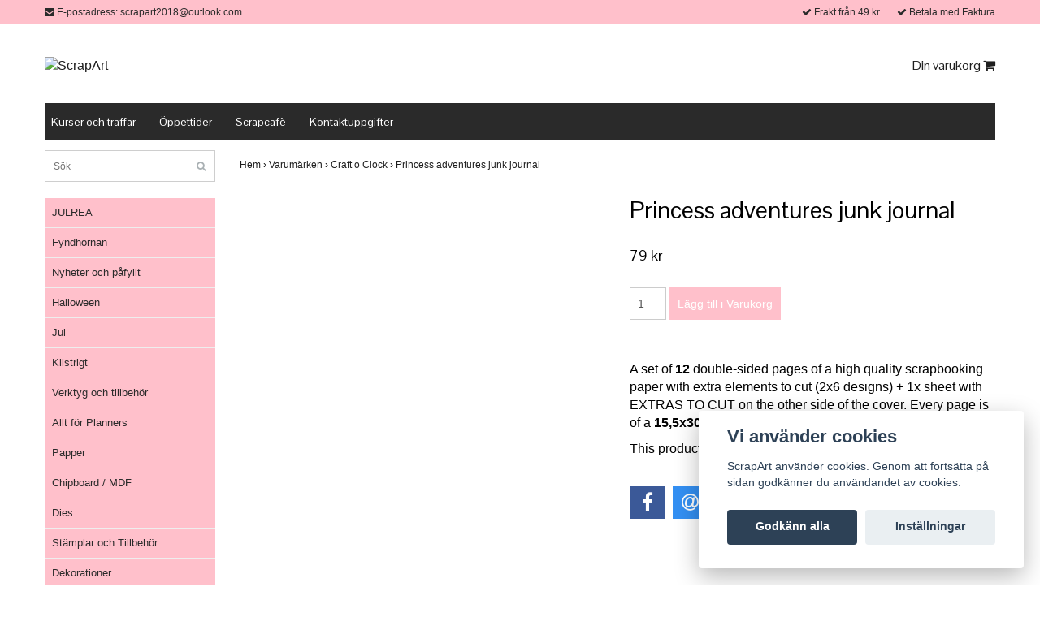

--- FILE ---
content_type: text/html; charset=utf-8
request_url: https://scrapart.se/varumarken/25-craft-o-clock/princess-adventures-junk-journal-extras-set
body_size: 6305
content:
<!DOCTYPE html>
<html>
<head><meta property="ix:host" content="cdn.quickbutik.com/images"><title>Princess adventures junk journal - ScrapArt</title>
<meta http-equiv="Content-Type" content="text/html; charset=UTF-8">
<meta charset="utf-8">
<meta name="description" content="A set of 12&amp;nbsp;double-sided pages of a high quality scrapbooking paper with extra elements to cut (2x6 designs) + 1x sheet with EXTRAS TO CUT on the other sid">
<meta name="viewport" content="width=device-width, initial-scale=1, maximum-scale=1">
<link rel="canonical" href="https://scrapart.se/varumarken/25-craft-o-clock/princess-adventures-junk-journal-extras-set">
<!-- CSS --><link href="https://storage.quickbutik.com/stores/4373V/templates/bred/css/assets.css?52780" rel="stylesheet" type="text/css" media="all">
<link href="https://storage.quickbutik.com/stores/4373V/templates/bred/css/style.css?52780" rel="stylesheet" type="text/css" media="all">
<link href="//fonts.googleapis.com/css?family=Istok+Web|Pontano+Sans" rel="stylesheet" type="text/css" media="all">
<!-- <link rel="shortcut icon" href=""> --><link rel="sitemap" type="application/xml" title="Sitemap" href="https://scrapart.se/sitemap.xml">
<script src="https://storage.quickbutik.com/stores/4373V/templates/bred/js/jquery-1.11.0.min.js?52780" type="text/javascript"></script><!--[if lt IE 9]><script src="http://html5shim.googlecode.com/svn/trunk/html5.js"></script><![endif]-->

	<!-- Facebook Pixel Code -->
<script>
!function(f,b,e,v,n,t,s)
{if(f.fbq)return;n=f.fbq=function(){n.callMethod?
n.callMethod.apply(n,arguments):n.queue.push(arguments)};
if(!f._fbq)f._fbq=n;n.push=n;n.loaded=!0;n.version='2.0';
n.queue=[];t=b.createElement(e);t.async=!0;
t.src=v;s=b.getElementsByTagName(e)[0];
s.parentNode.insertBefore(t,s)}(window, document,'script',
'https://connect.facebook.net/en_US/fbevents.js');
fbq('init', '1106261879834057');
fbq('track', 'PageView');
</script>
<noscript><img height="1" width="1" style="display:none"
src="https://www.facebook.com/tr?id=1106261879834057&ev=PageView&noscript=1"
/></noscript>
<!-- End Facebook Pixel Code -->
<script type="text/javascript" defer>document.addEventListener('DOMContentLoaded', () => {
    document.body.setAttribute('data-qb-page', 'product');
});</script><script src="/assets/shopassets/cookieconsent/cookieconsent.js?v=230"></script>
<style>
    html.force--consent,
    html.force--consent body{
        height: auto!important;
        width: 100vw!important;
    }
</style>

    <script type="text/javascript">
    var qb_cookieconsent = initCookieConsent();
    var qb_cookieconsent_blocks = [{"title":"Vi anv\u00e4nder cookies","description":"ScrapArt anv\u00e4nder cookies. Genom att forts\u00e4tta p\u00e5 sidan godk\u00e4nner du anv\u00e4ndandet av cookies."},{"title":"N\u00f6dv\u00e4ndiga cookies *","description":"Dessa cookies \u00e4r n\u00f6dv\u00e4ndiga f\u00f6r att butiken ska fungera korrekt och g\u00e5r inte att st\u00e4nga av utan att beh\u00f6va l\u00e4mna denna webbplats. De anv\u00e4nds f\u00f6r att funktionalitet som t.ex. varukorg, skapa ett konto och annat ska fungera korrekt.","toggle":{"value":"basic","enabled":true,"readonly":true}}];
</script>
</head>
<body>
		<div id="mobile-navigation">
	<nav class="nav">
		<ul>
			<li>
				<a href="#sidr" class="slide-menu">Din varukorg</a>
			</li>

			<li>
				<a class="" href="/jul/julrea">JULREA</a>
			</li>
			<li>
				<a class="" href="/nytt-och-pafyllt/fyndhornan">Fyndhörnan</a>
			</li>
			<li>
				<a class="" href="/nytt-och-pafyllt">Nyheter  och påfyllt</a>
			</li>
			<li>
				<a class="" href="/halloween">Halloween</a>
			</li>
			<li>
				<a class="" href="/jul">Jul</a>
			</li>
			<li>
				<a class="" href="/klistrigt">Klistrigt</a>
			</li>
			<li>
				<a class="" href="/verktyg">Verktyg och tillbehör</a>
			</li>
			<li>
				<a class="" href="/allt-for-planners">Allt för Planners</a>
			</li>
			<li>
				<a class="" href="/papper">Papper</a>
			</li>
			<li>
				<a class="" href="/chipboard-mdf">Chipboard / MDF</a>
			</li>
			<li>
				<a class="" href="/dies">Dies</a>
			</li>
			<li>
				<a class="" href="/stamplar-och-tillbehor">Stämplar och Tillbehör</a>
			</li>
			<li>
				<a class="" href="/dekorationer">Dekorationer</a>
			</li>
			<li>
				<a class="" href="/dots-and-drops">Dots and drops</a>
			</li>
			<li>
				<a class="" href="/mixed-media">Mixed Media</a>
			</li>
			<li>
				<a class="" href="/inks-and-glaces">Inks and glaces</a>
			</li>
			<li>
				<a class="" href="/pulverfarger">Pulverfärger</a>
			</li>
			<li>
				<a class="" href="/stenciler">Stenciler</a>
			</li>
			<li>
				<a class="" href="/pennor">Pennor</a>
			</li>
			<li>
				<a class="" href="/blomstertillverkning">Blomstertillverkning</a>
			</li>
			<li>
				<a class="" href="/embossing">Embossing</a>
			</li>
			<li>
				<a class="" href="/art-journal">Journaling</a>
			</li>
			<li>
				<a class="" href="/vinyl">Vinyl</a>
			</li>
			<li>
				<a class="" href="/dekorplast">Dekorplast</a>
			</li>
			<li>
				<a class="" href="/forbestallningar">Förbeställningar</a>
			</li>
			<li>
				<a class="" href="/varumarken">Varumärken</a>
			</li>
			<li>
				<hr />
			</li>
			<li>
				<a class="" href="/sidor/kurser-och-trffar">Kurser och träffar</a>
			</li>
			<li>
				<a class="" href="/sidor/oppettider">Öppettider</a>
			</li>
			<li>
				<a class="" href="/sidor/scrapcafe">Scrapcafè</a>
			</li>
			<li>
				<a class="" href="/sidor/kontaktuppgifter">Kontaktuppgifter</a>
			</li>
			
		</ul>
	</nav>
</div>
<header id="site-header" class="clearfix">
   <div class="container visible-xs visible-sm mobile-header">
      <div class="row">
         <div class="col-xs-2">
            <a id="responsive-menu-button" href="#sidr-mobile"> <i class="fa fa-bars fa-2x"></i> </a>
         </div>
         <div class="col-xs-8">
            <form action="/shop/search" method="get">
               <div class="search-wrapper">
                  <input class="search_text" name="s" type="text" placeholder="Sök" value=""><button class="search_submit" type="submit">
                  <i class="fa fa-search"></i>
                  </button>
                  <div class="clear"></div>
               </div>
            </form>
         </div>
         <div class="col-xs-2 text-right">
             <a href="#sidr" class="mobile-cart-icon cart-link custom-font slide-menu"><i class="fa fa-shopping-cart"></i></a>
         </div>
      </div>
   </div>
   <div class="container">
      <div class="row">
         <div class="col-md-6 col-sm-4 col-xs-12">
            <div class="top_left_content">
                <i class='fa fa-envelope'></i> E-postadress: <a href="/cdn-cgi/l/email-protection" class="__cf_email__" data-cfemail="88fbebfae9f8e9fafcbab8b9b0c8e7fdfce4e7e7e3a6ebe7e5">[email&#160;protected]</a>
            </div>
         </div>
         <div class="col-md-6 col-sm-8 col-xs-12"> 
            <div class="top_right_content">
				
					<i class='fa fax fa-check'></i> Frakt från 49 kr 
				
					<i class='fa fax fa-check'></i> Betala med Faktura
            </div>
         </div>
      </div>
   </div>
   <!-- .container -->
</header>
<div id="sidr" class="sidr right" style="display: none;">
	<!-- Your content -->
	<div>
		<h4>Din varukorg</h4>
		<br /><br />
	</div>
	
	<div class="qs-cart-empty" >
        <p style="padding: 28px;font-weight: 600;margin:0;">Din varukorg är tom, men det behöver den inte vara.</p>
    </div>
    
	<div class="qs-cart-update" style="display:none;" >
        <table id="CARTITEMS" class="table table-condensed ">
            <thead>
                <tr>
                    <td style="width: 220px; text-align: left;">Produkt</td>
                    <td style="width: 130px; text-align: right;">Pris</td>
                </tr>
            </thead>
            <tfoot>
                <tr>
                    <td colspan="1"></td>
                    <td colspan="1" class="cartTotal" style="text-align: right;" colspan="2">0,00 SEK</td>
                </tr>
            </tfoot>
            <tbody>
            </tbody>
        </table>
	</div>
	
	<div class="slide-checkout-buttons">
		<a href="#sidr" class="btn slide-menu" style="text-decoration: underline; font-style: italic; color: #2a2a2a;">Fortsätt att handla</a>
		
		<a href="/cart/index" class="btn-buy btn btn-block btn-lg btn-success list-buybtn">Till kassan <i class="fa fa-shopping-cart"></i></a>
	</div>
	
</div><div id="main" role="main">

	<div class="container">

		<div id="page-layout">
			<div class="row">
				<div class="col-md-12">
					<div class="logo">
						<a href="https://scrapart.se" title="ScrapArt"> <img class="img-responsive" src="https://cdn.quickbutik.com/images/4373V/templates/bred/assets/logo.png?s=52780&auto=format" alt="ScrapArt">
						 </a>
					</div>
					<div class="hidden-xs hidden-sm pull-left">
					</div>

					<div class="right pull-right hidden-xs hidden-sm">

						<div id="cart-brief">
    						
							<a href="#sidr" class="cart-link custom-font slide-menu">Din varukorg <i class="fa fa-shopping-cart"></i></a>
						</div>
                        
                        
            		    <div class="languages hidden-xs">
            			</div>
            			
					</div>
				</div>
			</div>
		</div>
		<div id="main_menu" class="hidden-xs">
			<div class="row">
				<div class="col-md-12">
					<div id="product-nav-wrapper" class="custom-font">
						<ul class="nav nav-pills">
							<li>
								<a href="/sidor/kurser-och-trffar" title="Kurser och träffar">Kurser och träffar</a>
							</li>

							<li>
								<a href="/sidor/oppettider" title="Öppettider">Öppettider</a>
							</li>

							<li>
								<a href="/sidor/scrapcafe" title="Scrapcafè">Scrapcafè</a>
							</li>

							<li>
								<a href="/sidor/kontaktuppgifter" title="Kontaktuppgifter">Kontaktuppgifter</a>
							</li>

						</ul>
					</div>
				</div>
			</div>
		</div>

		<div class="row">

			<div class="maincol col-md-3 col-lg-3">
				<div id="sidebar">
					<div class="search-wrapper hidden-xs hidden-sm">
						<form action="/shop/search" method="get">

							<input class="search_text" name="s" type="text" size="25" placeholder="Sök" value="">
							<button class="search_submit" type="submit">
								<i class="fa fa-search"></i>
							</button>
							<div class="clear"></div>

						</form>
					</div>
					<div class="categories-wrapper hidden-xs hidden-sm">
						<ul>
							
    							<li class="headmenu ">
    								<a href="/jul/julrea">JULREA</a>
    							</li>
							
    							<li class="headmenu ">
    								<a href="/nytt-och-pafyllt/fyndhornan">Fyndhörnan</a>
    							</li>
							
    							<li class="headmenu ">
    								<a href="/nytt-och-pafyllt">Nyheter  och påfyllt</a>
    							</li>
							
    							<li class="headmenu ">
    								<a href="/halloween">Halloween</a>
    							</li>
							
    							<li class="headmenu ">
    								<a href="/jul">Jul</a>
    							</li>
							
    							<li class="headmenu ">
    								<a href="/klistrigt">Klistrigt</a>
    							</li>
							
    							<li class="headmenu ">
    								<a href="/verktyg">Verktyg och tillbehör</a>
    							</li>
							
    							<li class="headmenu ">
    								<a href="/allt-for-planners">Allt för Planners</a>
    							</li>
							
    							<li class="headmenu ">
    								<a href="/papper">Papper</a>
    							</li>
							
    							<li class="headmenu ">
    								<a href="/chipboard-mdf">Chipboard / MDF</a>
    							</li>
							
    							<li class="headmenu ">
    								<a href="/dies">Dies</a>
    							</li>
							
    							<li class="headmenu ">
    								<a href="/stamplar-och-tillbehor">Stämplar och Tillbehör</a>
    							</li>
							
    							<li class="headmenu ">
    								<a href="/dekorationer">Dekorationer</a>
    							</li>
							
    							<li class="headmenu ">
    								<a href="/dots-and-drops">Dots and drops</a>
    							</li>
							
    							<li class="headmenu ">
    								<a href="/mixed-media">Mixed Media</a>
    							</li>
							
    							<li class="headmenu ">
    								<a href="/inks-and-glaces">Inks and glaces</a>
    							</li>
							
    							<li class="headmenu ">
    								<a href="/pulverfarger">Pulverfärger</a>
    							</li>
							
    							<li class="headmenu ">
    								<a href="/stenciler">Stenciler</a>
    							</li>
							
    							<li class="headmenu ">
    								<a href="/pennor">Pennor</a>
    							</li>
							
    							<li class="headmenu ">
    								<a href="/blomstertillverkning">Blomstertillverkning</a>
    							</li>
							
    							<li class="headmenu ">
    								<a href="/embossing">Embossing</a>
    							</li>
							
    							<li class="headmenu ">
    								<a href="/art-journal">Journaling</a>
    							</li>
							
    							<li class="headmenu ">
    								<a href="/vinyl">Vinyl</a>
    							</li>
							
    							<li class="headmenu ">
    								<a href="/dekorplast">Dekorplast</a>
    							</li>
							
    							<li class="headmenu ">
    								<a href="/forbestallningar">Förbeställningar</a>
    							</li>
							
    							<li class="headmenu ">
    								<a href="/varumarken">Varumärken</a>
    							</li>
						</ul>
					</div>

			</div>
		</div>

		<div class="maincol col-md-9 col-lg-9">

                <!-- Breadcrumbs -->
            	<nav class="breadcrumb" aria-label="breadcrumbs">
            	    <a href="/" title="Hem">Hem&nbsp;<span aria-hidden="true">›</span></a>
            	    <a href="/varumarken" title="Varumärken">Varumärken&nbsp;<span aria-hidden="true">›</span></a>
            	    <a href="/varumarken/25-craft-o-clock" title="Craft o Clock">Craft o Clock&nbsp;<span aria-hidden="true">›</span></a>
            	    <a href="/varumarken/25-craft-o-clock/princess-adventures-junk-journal-extras-set" title="Princess adventures junk journal">Princess adventures junk journal&nbsp;</a>
            	</nav>
            
			<article id="/varumarken/25-craft-o-clock/princess-adventures-junk-journal-extras-set" itemscope itemtype="http://schema.org/Product">
			<div id="single_product">
			
			<div class="row">
				
				<div class="col-md-6 col-sm-6 product-images">
				
					<div class="product-images">
					    <ul id="lightSlider">
							<li data-thumb="https://cdn.quickbutik.com/images/4373V/products/620e43b193854.jpeg" class="qs-product-image16403">
								<img src="https://cdn.quickbutik.com/images/4373V/products/620e43b193854.jpeg" alt="" />
							</li>
							<li data-thumb="https://cdn.quickbutik.com/images/4373V/products/620e43b923f8b.jpeg" class="qs-product-image16404">
								<img src="https://cdn.quickbutik.com/images/4373V/products/620e43b923f8b.jpeg" alt="" />
							</li>
							<li data-thumb="https://cdn.quickbutik.com/images/4373V/products/620e43bf01936.jpeg" class="qs-product-image16405">
								<img src="https://cdn.quickbutik.com/images/4373V/products/620e43bf01936.jpeg" alt="" />
							</li>
							<li data-thumb="https://cdn.quickbutik.com/images/4373V/products/620e43c3ec64f.jpeg" class="qs-product-image16406">
								<img src="https://cdn.quickbutik.com/images/4373V/products/620e43c3ec64f.jpeg" alt="" />
							</li>
							<li data-thumb="https://cdn.quickbutik.com/images/4373V/products/620e43c962346.jpeg" class="qs-product-image16407">
								<img src="https://cdn.quickbutik.com/images/4373V/products/620e43c962346.jpeg" alt="" />
							</li>
							<li data-thumb="https://cdn.quickbutik.com/images/4373V/products/620e43d1bfcaa.jpeg" class="qs-product-image16408">
								<img src="https://cdn.quickbutik.com/images/4373V/products/620e43d1bfcaa.jpeg" alt="" />
							</li>
							<li data-thumb="https://cdn.quickbutik.com/images/4373V/products/620e43d959574.jpeg" class="qs-product-image16409">
								<img src="https://cdn.quickbutik.com/images/4373V/products/620e43d959574.jpeg" alt="" />
							</li>
					        
					    </ul>
					    <br />
					</div>
				
				</div>
					
				<div class="col-md-6 col-sm-6">
					
				<section class="entry-content">
				
						<h1 class="custom-font product-description-header">Princess adventures junk journal</h1>
						
					    <form class="qs-cart form-" method="post">     
					        <input type="hidden" class="qs-cart-pid"    value="7922">
					        <input type="hidden" class="qs-cart-price"  value="79">
					        
							
					      	<h5 class="custom-font compare-at-price qs-product-before-price" style="display:none;">0 kr</h5>
					      	
					      	<div itemprop="offers" itemscope itemtype="http://schema.org/Offer">
					        	<h3 class="custom-font qs-product-price" id="price-field">79 kr</h3>
					        	<meta itemprop="itemCondition" itemtype="http://schema.org/OfferItemCondition" content="http://schema.org/NewCondition" />
					        	<meta itemprop="price" content="79">
								<meta itemprop="priceCurrency" content="SEK">
					        	<link itemprop="availability" href="http://schema.org/InStock">
					        </div>
					        
							<input name="qs-cart-qty" type="number" class="qs-cart-qty form-control qty-picker" value="1" />
					        
						    <input type="submit" name="add" value="Lägg till i Varukorg" id="purchase" data-unavailable-txt="Otillgänglig" class="qs-cart-submit btn btn-success">
						
						</form>
						
						<div class="product-description-wrapper">
							<p itemprop="description"><p>A set of <strong>12&nbsp;</strong>double-sided pages of a high quality scrapbooking paper with extra elements to cut (2x6 designs) + 1x sheet with EXTRAS TO CUT on the other side of the cover. Every page is of a <strong>15,5x30,5cm&nbsp;</strong>size. The paper weighs <strong>250</strong><strong>g/m2</strong>.</p><p>This product is acid- and lignine-free. Made in Poland.</p></p>
						</div>
			
			    <div id="share"></div>
			
					
					
					
					
				</section>
				
				</div>
			
			</div>
			
			</div>
			</article>
		</div>

	</div>
</div>
</div><div class="visible-xs visible-sm">
</div>
<footer>
<div class="container">
		
				<div class="row">
<div class="col-md-12 col-sm-12">
				
<div class="footer-menu text-center">
    <a href="/sidor/terms-and-conditions">Köpvillkor</a>&nbsp;
    
</div>

<div class="text-center">

			<a href="https://www.facebook.com/scrapiLaholm/?ref=br_rs" target="_blank" class="btn btn-facebook"><i class="fa fa-facebook"></i></a>
		    
			<a href="scrapihalmstad" target="_blank" class="btn btn-instagram"><i class="fa fa-instagram"></i></a>
		    
  
								<div class="clearfix"></div>
							<div style="margin-top: 16px;">© Copyright 2026 ScrapArt</div>
							<div class="poweredby"><a style="text-decoration: none;" target="_blank" rel="nofollow sponsored" title="Powered by Quickbutik" href="https://quickbutik.com">Powered by Quickbutik</a></div></div>
						
						</div>

				</div>
<!-- .row -->
		
			</div>
<!-- container -->
		
		</footer><script data-cfasync="false" src="/cdn-cgi/scripts/5c5dd728/cloudflare-static/email-decode.min.js"></script><script src="https://storage.quickbutik.com/stores/4373V/templates/bred/js/plugins.js?52780" type="text/javascript"></script><script src="https://storage.quickbutik.com/stores/4373V/templates/bred/js/custom.js?52780" type="text/javascript"></script><script src="https://storage.quickbutik.com/stores/4373V/templates/bred/js/qb.js?52780" type="text/javascript"></script>
<script type="text/javascript">var qs_store_url = "https://scrapart.se";</script>
<script type="text/javascript">var qs_store_apps_data = {"location":"\/varumarken\/25-craft-o-clock\/princess-adventures-junk-journal-extras-set","products":[],"product_id":"7922","category_id":null,"category_name":"Craft o Clock","fetch":"fetch","order":null,"search":null,"recentPurchaseId":null,"product":{"title":"Princess adventures junk journal","price":"79 kr","price_raw":"79","before_price":"0 kr","hasVariants":false,"weight":"0","stock":"3","url":"\/varumarken\/25-craft-o-clock\/princess-adventures-junk-journal-extras-set","preorder":false,"images":[{"url":"https:\/\/cdn.quickbutik.com\/images\/4373V\/products\/620e43b193854.jpeg","position":"1","title":"620e43b193854.jpeg","is_youtube_thumbnail":false},{"url":"https:\/\/cdn.quickbutik.com\/images\/4373V\/products\/620e43b923f8b.jpeg","position":"2","title":"620e43b923f8b.jpeg","is_youtube_thumbnail":false},{"url":"https:\/\/cdn.quickbutik.com\/images\/4373V\/products\/620e43bf01936.jpeg","position":"3","title":"620e43bf01936.jpeg","is_youtube_thumbnail":false},{"url":"https:\/\/cdn.quickbutik.com\/images\/4373V\/products\/620e43c3ec64f.jpeg","position":"4","title":"620e43c3ec64f.jpeg","is_youtube_thumbnail":false},{"url":"https:\/\/cdn.quickbutik.com\/images\/4373V\/products\/620e43c962346.jpeg","position":"5","title":"620e43c962346.jpeg","is_youtube_thumbnail":false},{"url":"https:\/\/cdn.quickbutik.com\/images\/4373V\/products\/620e43d1bfcaa.jpeg","position":"6","title":"620e43d1bfcaa.jpeg","is_youtube_thumbnail":false},{"url":"https:\/\/cdn.quickbutik.com\/images\/4373V\/products\/620e43d959574.jpeg","position":"7","title":"620e43d959574.jpeg","is_youtube_thumbnail":false}]}}; var qs_store_apps = [];</script>
<script>if (typeof qs_options !== "undefined") { qs_store_apps_data.variants = JSON.stringify(Array.isArray(qs_options) ? qs_options : []); }</script>
<script type="text/javascript">$.ajax({type:"POST",url:"https://scrapart.se/apps/fetch",async:!1,data:qs_store_apps_data, success:function(s){qs_store_apps=s}});</script>
<script type="text/javascript" src="/assets/qb_essentials.babel.js?v=20251006"></script><script type="text/javascript"> var recaptchaSiteKey="6Lc-2GcUAAAAAMXG8Lz5S_MpVshTUeESW6iJqK0_"; </script>
<script>
    qb_cookieconsent.run({
        current_lang: 'en',
        autoclear_cookies: true,
        cookie_expiration: 90,
        autoload_css: true,
        theme_css: '/assets/shopassets/cookieconsent/cookieconsent.css?v=231',
        languages: {
            en: {
                consent_modal: {
                    title: "Vi använder cookies",
                    description: 'ScrapArt använder cookies. Genom att fortsätta på sidan godkänner du användandet av cookies.',
                    primary_btn: {
                        text: 'Godkänn alla',
                        role: 'accept_all'
                    },
                    secondary_btn: {
                        text: 'Inställningar',
                        role: 'settings'
                    }
                },
                settings_modal: {
                    title: 'Cookie inställningar',
                    save_settings_btn: "Spara",
                    accept_all_btn: "Godkänn alla",
                    cookie_table_headers: [
                        { col1: "Name" },
                        { col2: "Domain" },
                        { col3: "Expiration" },
                        { col4: "Description" }
                    ],
                    blocks: qb_cookieconsent_blocks
                }
            }
        },
        onAccept: function (cookie) {
            var event = new CustomEvent("QB_CookieConsentAccepted", {
                detail: {
                    cookie: cookie
                }
            });

            document.dispatchEvent(event);
        },
        onChange: function (cookie) {
            var event = new CustomEvent("QB_CookieConsentAccepted", {
                detail: {
                    cookie: cookie
                }
            });

            document.dispatchEvent(event);
        },
    });

</script>

    <script src="/assets/shopassets/misc/magicbean.js?v=1" data-shop-id="4373" data-url="https://magic-bean.services.quickbutik.com/v1/sow" data-site-section="1" data-key="aa56c7821ab231100f1dbc61e9d06004" defer></script>
<script type="text/javascript">document.addEventListener("DOMContentLoaded", function() {
const viewProductEvent = new CustomEvent('view-product', {
                detail: {
                    id: '7922',
                    name: 'Princess adventures junk journal',
                    currency: 'SEK',
                    price: '79'
                }
            });
            document.dispatchEvent(viewProductEvent);
});</script><script defer src="https://static.cloudflareinsights.com/beacon.min.js/vcd15cbe7772f49c399c6a5babf22c1241717689176015" integrity="sha512-ZpsOmlRQV6y907TI0dKBHq9Md29nnaEIPlkf84rnaERnq6zvWvPUqr2ft8M1aS28oN72PdrCzSjY4U6VaAw1EQ==" data-cf-beacon='{"rayId":"9c60a7ebecc2910d","version":"2025.9.1","serverTiming":{"name":{"cfExtPri":true,"cfEdge":true,"cfOrigin":true,"cfL4":true,"cfSpeedBrain":true,"cfCacheStatus":true}},"token":"7a304e0c4e854d16bca3b20c50bbf8db","b":1}' crossorigin="anonymous"></script>
</body>
</html>
